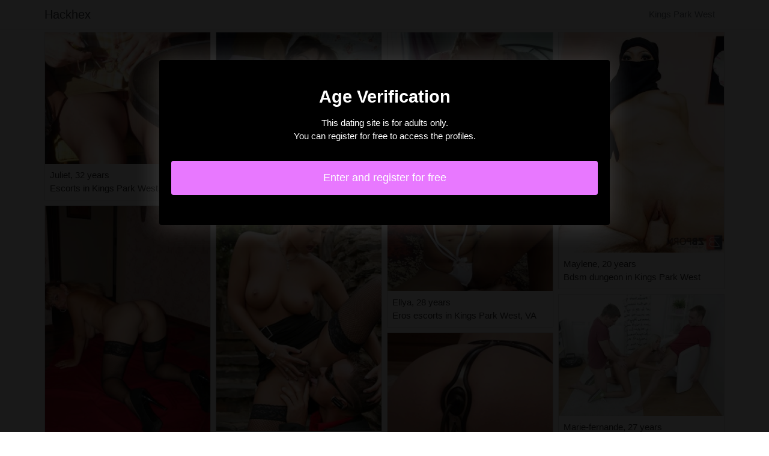

--- FILE ---
content_type: text/html; charset=UTF-8
request_url: https://www.hackhex.com/us/kings-park-west-va/escorts
body_size: 3690
content:
<!doctype html>
<html lang="en">
  <head>
    <meta charset="utf-8">
    <meta name="viewport" content="width=device-width, initial-scale=1, shrink-to-fit=no">
    <link rel="stylesheet" href="/css/bootstrap.min.css" >
	<link rel="icon" href="/favicon.ico" />
	<title>Escorts in Kings Park West, VA - Hackhex</title>
<meta name="description" content="Escorts in Kings Park West, VA, Juliet 32 years escorts in Kings Park West, VA, Zeina 34 years call girl in Kings Park West, Gemina 30 years escorts in Kings Park West, VA."/>
<link rel="canonical" href="https://www.hackhex.com/us/kings-park-west-va/escorts" />
<meta name="robots" content="noarchive">
	
	<style>
        body{color: #303030;font-size: 15px;padding-bottom: 50px;}
        img{max-width: 100%;}
        a,a:hover,a:active,a:visited{color: #303030;}
        
        nav{max-height:49px;overflow:hidden;}
        
        .card-columns{column-count: 1;column-gap: 0.5rem;}
        .card-columns .border{width: 100%}
        
        @media (min-width: 576px){
            .card-columns{column-count: 2;}
            .asmae{column-count: 2;}
            .asmae li{list-style-position: inside;line-height: 22px;}
        }
        @media (min-width: 768px){
            .card-columns{column-count: 3;}
            .asmae{column-count: 2;}
        }
        @media (min-width: 990px){
            .card-columns{column-count: 4;}
            .asmae{column-count: 3;}
        }
        @media (min-width: 1200px){
            .asmae{column-count: 4;}
        }
        
        .asmae{padding: 0;}
        .asmae li{list-style-position: inside;line-height: 32px;}
        
        #overlay {
          position: fixed;
          display: none;
          width: 100%;
          height: 100%;
          top: 0;
          left: 0;
          right: 0;
          bottom: 0;
          background-color: rgba(0,0,0,0.9);
          z-index: 2;
          padding: 20px;
        }
        
        #overlay div{
        	padding: 20px;margin: 80px auto 0 auto;max-width: 750px;background-color: #000;color: #FFF;box-shadow: 0 0 40px 5px rgba(255,255,255,.15);
        }
        
        #overlay a{
        	padding: 15px;display: block;margin: 30px auto;text-align: center;color: #fff;text-decoration: none;background-color: #e878ff;font-size: 18px;
        }
        #overlay h3{
        	text-align:center;font-size: 1.8rem;margin: 1.5rem 0 1rem;font-weight: 700;color: #fff;
        }
        
    </style>
	
  	</head>
  	<body id="body" >
    <nav class="navbar navbar-expand-lg navbar-dark p-0 border-bottom">
    	<div class="container p-1">
    		<a class="navbar-brand text-dark" href="/">Hackhex</a>
    				<span itemprop="address" itemscope="" itemtype="http://schema.org/PostalAddress" class="nav-link disabled">
		<span itemprop="addressLocality">Kings Park West</span>
	</span>
		
		</div>
	</nav>
	
    
<div class="container" >
	<div class="row">
		<div class="col-md-12 p-1 content">
		
			 			 
			 				 	
			 				 	
		 					 		<div class="card-columns">
			<div class="d-inline-block border mb-2 position-relative" >
        	<img src="//cdn.hackhex.com/71374_300.jpg" alt="Juliet escorts Kings Park West, VA" class="w-100" >
            <div class="p-2" >
            	Juliet, 32 years
            	            	<br>Escorts in Kings Park West, VA
            	            </div>
        </div>
			<div class="d-inline-block border mb-2 position-relative" >
        	<img src="//cdn.hackhex.com/133098_300.jpg" alt="Zeina swing club in Kings Park West, VA" class="w-100" >
            <div class="p-2" >
            	Zeina, 34 years
            	            	<br>Call girl in Kings Park West
            	            </div>
        </div>
			<div class="d-inline-block border mb-2 position-relative" >
        	<img src="//cdn.hackhex.com/142236_300.jpg" alt="Gemina escorts in Kings Park West, VA" class="w-100" >
            <div class="p-2" >
            	Gemina, 30 years
            	            	<br>Escorts in Kings Park West, VA
            	            </div>
        </div>
			<div class="d-inline-block border mb-2 position-relative" >
        	<img src="//cdn.hackhex.com/118974_300.jpg" alt="Aby-gaelle escorts in Kings Park West" class="w-100" >
            <div class="p-2" >
            	Aby-gaelle, 23 years
            	            	<br>Swinger parties in Kings Park West
            	            </div>
        </div>
			<div class="d-inline-block border mb-2 position-relative" >
        	<img src="//cdn.hackhex.com/106528_300.jpg" alt="Pascalie escorts in Kings Park West, VA" class="w-100" >
            <div class="p-2" >
            	Pascalie, 33 years
            	            	<br>Casual sex Kings Park West
            	            </div>
        </div>
			<div class="d-inline-block border mb-2 position-relative" >
        	<img src="//cdn.hackhex.com/136969_300.jpg" alt="Ailine escorts in Kings Park West" class="w-100" >
            <div class="p-2" >
            	Ailine, 19 years
            	            	<br>Escorts in Kings Park West, VA
            	            </div>
        </div>
			<div class="d-inline-block border mb-2 position-relative" >
        	<img src="//cdn.hackhex.com/158579_300.jpg" alt="Firdaous sex parties Kings Park West, VA" class="w-100" >
            <div class="p-2" >
            	Firdaous, 29 years
            	            	<br>Swing parties Kings Park West, VA
            	            </div>
        </div>
			<div class="d-inline-block border mb-2 position-relative" >
        	<img src="//cdn.hackhex.com/115575_300.jpg" alt="Gilaine escorts Kings Park West" class="w-100" >
            <div class="p-2" >
            	Gilaine, 25 years
            	            	<br>Swing club in Kings Park West
            	            </div>
        </div>
			<div class="d-inline-block border mb-2 position-relative" >
        	<img src="//cdn.hackhex.com/58522_300.jpg" alt="Aldina escorts service in Kings Park West, VA" class="w-100" >
            <div class="p-2" >
            	Aldina, 31 years
            	            	<br>Escorts Kings Park West
            	            </div>
        </div>
			<div class="d-inline-block border mb-2 position-relative" >
        	<img src="//cdn.hackhex.com/137439_300.jpg" alt="Sohaila casual sex Kings Park West, VA" class="w-100" >
            <div class="p-2" >
            	Sohaila, 24 years
            	            	<br>Call girls in Kings Park West, VA
            	            </div>
        </div>
			<div class="d-inline-block border mb-2 position-relative" >
        	<img src="//cdn.hackhex.com/122752_300.jpg" alt="Rosena erotic massage in Kings Park West, VA" class="w-100" >
            <div class="p-2" >
            	Rosena, 26 years
            	            	<br>Casual sex Kings Park West
            	            </div>
        </div>
			<div class="d-inline-block border mb-2 position-relative" >
        	<img src="//cdn.hackhex.com/104761_300.jpg" alt="Shadee swinger club Kings Park West" class="w-100" >
            <div class="p-2" >
            	Shadee, 34 years
            	            	<br>Escorts Kings Park West, VA
            	            </div>
        </div>
			<div class="d-inline-block border mb-2 position-relative" >
        	<img src="//cdn.hackhex.com/71123_300.jpg" alt="Aylen escorts Kings Park West" class="w-100" >
            <div class="p-2" >
            	Aylen, 32 years
            	            	<br>Incall escorts in Kings Park West
            	            </div>
        </div>
			<div class="d-inline-block border mb-2 position-relative" >
        	<img src="//cdn.hackhex.com/148138_300.jpg" alt="Elyssia escorts Kings Park West" class="w-100" >
            <div class="p-2" >
            	Elyssia, 21 years
            	            	<br>Escorts in Kings Park West, VA
            	            </div>
        </div>
			<div class="d-inline-block border mb-2 position-relative" >
        	<img src="//cdn.hackhex.com/100512_300.jpg" alt="Zeinabou escorts Kings Park West" class="w-100" >
            <div class="p-2" >
            	Zeinabou, 34 years
            	            	<br>Escorts in Kings Park West, VA
            	            </div>
        </div>
			<div class="d-inline-block border mb-2 position-relative" >
        	<img src="//cdn.hackhex.com/60814_300.jpg" alt="Mirelle hookup in Kings Park West" class="w-100" >
            <div class="p-2" >
            	Mirelle, 24 years
            	            	<br>Escorts in Kings Park West, VA
            	            </div>
        </div>
			<div class="d-inline-block border mb-2 position-relative" >
        	<img src="//cdn.hackhex.com/81398_300.jpg" alt="Mily live escort in Kings Park West, VA" class="w-100" >
            <div class="p-2" >
            	Mily, 30 years
            	            	<br>Escorts in Kings Park West
            	            </div>
        </div>
			<div class="d-inline-block border mb-2 position-relative" >
        	<img src="//cdn.hackhex.com/80568_300.jpg" alt="Tamani swinger clubs in Kings Park West, VA" class="w-100" >
            <div class="p-2" >
            	Tamani, 31 years
            	            	<br>Escorts in Kings Park West
            	            </div>
        </div>
			<div class="d-inline-block border mb-2 position-relative" >
        	<img src="//cdn.hackhex.com/64537_300.jpg" alt="Malyssia swinger clubs in Kings Park West, VA" class="w-100" >
            <div class="p-2" >
            	Malyssia, 35 years
            	            	<br>Sex ads Kings Park West, VA
            	            </div>
        </div>
			<div class="d-inline-block border mb-2 position-relative" >
        	<img src="//cdn.hackhex.com/103017_300.jpg" alt="Kathalina escorts Kings Park West" class="w-100" >
            <div class="p-2" >
            	Kathalina, 24 years
            	            	<br>Escorts in Kings Park West, VA
            	            </div>
        </div>
			<div class="d-inline-block border mb-2 position-relative" >
        	<img src="//cdn.hackhex.com/70431_300.jpg" alt="Ellya escorts in Kings Park West" class="w-100" >
            <div class="p-2" >
            	Ellya, 28 years
            	            	<br>Eros escorts in Kings Park West, VA
            	            </div>
        </div>
			<div class="d-inline-block border mb-2 position-relative" >
        	<img src="//cdn.hackhex.com/130872_300.jpg" alt="Shivany escorts in Kings Park West" class="w-100" >
            <div class="p-2" >
            	Shivany, 29 years
            	            	<br>Swing clubs Kings Park West
            	            </div>
        </div>
			<div class="d-inline-block border mb-2 position-relative" >
        	<img src="//cdn.hackhex.com/143058_300.jpg" alt="Shanonn escorts in Kings Park West" class="w-100" >
            <div class="p-2" >
            	Shanonn, 18 years
            	            	<br>Escorts in Kings Park West, VA
            	            </div>
        </div>
			<div class="d-inline-block border mb-2 position-relative" >
        	<img src="//cdn.hackhex.com/55032_300.jpg" alt="Maria-stella escorts service Kings Park West" class="w-100" >
            <div class="p-2" >
            	Maria-stella, 24 years
            	            	<br>Tantra massage Kings Park West, VA
            	            </div>
        </div>
			<div class="d-inline-block border mb-2 position-relative" >
        	<img src="//cdn.hackhex.com/67545_300.jpg" alt="Mariyah eros escorts Kings Park West" class="w-100" >
            <div class="p-2" >
            	Mariyah, 25 years
            	            	<br>Escorts Kings Park West
            	            </div>
        </div>
			<div class="d-inline-block border mb-2 position-relative" >
        	<img src="//cdn.hackhex.com/131745_300.jpg" alt="Nantenin escorts in Kings Park West" class="w-100" >
            <div class="p-2" >
            	Nantenin, 29 years
            	            	<br>Incall escorts Kings Park West
            	            </div>
        </div>
			<div class="d-inline-block border mb-2 position-relative" >
        	<img src="//cdn.hackhex.com/95466_300.jpg" alt="Cammy escorts in Kings Park West, VA" class="w-100" >
            <div class="p-2" >
            	Cammy, 23 years
            	            	<br>Swing clubs in Kings Park West, VA
            	            </div>
        </div>
			<div class="d-inline-block border mb-2 position-relative" >
        	<img src="//cdn.hackhex.com/128036_300.jpg" alt="Maylene swing party Kings Park West, VA" class="w-100" >
            <div class="p-2" >
            	Maylene, 20 years
            	            	<br>Bdsm dungeon in Kings Park West
            	            </div>
        </div>
			<div class="d-inline-block border mb-2 position-relative" >
        	<img src="//cdn.hackhex.com/71937_300.jpg" alt="Marie-fernande free sex Kings Park West, VA" class="w-100" >
            <div class="p-2" >
            	Marie-fernande, 27 years
            	            	<br>Incall escorts in Kings Park West, VA
            	            </div>
        </div>
			<div class="d-inline-block border mb-2 position-relative" >
        	<img src="//cdn.hackhex.com/145804_300.jpg" alt="Melynna swinging clubs in Kings Park West" class="w-100" >
            <div class="p-2" >
            	Melynna, 29 years
            	            	<br>Escorts Kings Park West, VA
            	            </div>
        </div>
			<div class="d-inline-block border mb-2 position-relative" >
        	<img src="//cdn.hackhex.com/69060_300.jpg" alt="Soheyla escorts Kings Park West" class="w-100" >
            <div class="p-2" >
            	Soheyla, 18 years
            	            	<br>Escorts Kings Park West
            	            </div>
        </div>
			<div class="d-inline-block border mb-2 position-relative" >
        	<img src="//cdn.hackhex.com/100882_300.jpg" alt="Hélène-sophie tantra massage in Kings Park West, VA" class="w-100" >
            <div class="p-2" >
            	Hélène-sophie, 29 years
            	            	<br>Outcall escorts Kings Park West, VA
            	            </div>
        </div>
			<div class="d-inline-block border mb-2 position-relative" >
        	<img src="//cdn.hackhex.com/109626_300.jpg" alt="Alizea hookers in Kings Park West, VA" class="w-100" >
            <div class="p-2" >
            	Alizea, 20 years
            	            	<br>Escorts Kings Park West, VA
            	            </div>
        </div>
			<div class="d-inline-block border mb-2 position-relative" >
        	<img src="//cdn.hackhex.com/77471_300.jpg" alt="Chourouk escorts service in Kings Park West" class="w-100" >
            <div class="p-2" >
            	Chourouk, 35 years
            	            	<br>Escorts in Kings Park West, VA
            	            </div>
        </div>
			<div class="d-inline-block border mb-2 position-relative" >
        	<img src="//cdn.hackhex.com/133812_300.jpg" alt="Omeyma outcall escort in Kings Park West, VA" class="w-100" >
            <div class="p-2" >
            	Omeyma, 27 years
            	            	<br>Escorts in Kings Park West, VA
            	            </div>
        </div>
			<div class="d-inline-block border mb-2 position-relative" >
        	<img src="//cdn.hackhex.com/153450_300.jpg" alt="Mariam swing club Kings Park West" class="w-100" >
            <div class="p-2" >
            	Mariam, 26 years
            	            	<br>Escorts in Kings Park West
            	            </div>
        </div>
			<div class="d-inline-block border mb-2 position-relative" >
        	<img src="//cdn.hackhex.com/65421_300.jpg" alt="Lidwine escorts Kings Park West, VA" class="w-100" >
            <div class="p-2" >
            	Lidwine, 19 years
            	            	<br>Swinger parties in Kings Park West, VA
            	            </div>
        </div>
	</div>								
			 			 
			 	        			<h1>Escorts Kings Park West (VA)</h1>
			 				 	
			 				 	
		 						
			 			 
			 				 	
			 				 	
		 						
			 			 
			 				 	
			 				 	
		 						
			 			 
			 				 	
			 				 	
		 						
			 			 
			 				 	
			 				 	
		 						
			 			 
			 				 	
			 				 	
		 						
			 			 
			 				 	
			 				 	
		 						
			 			 
			 				 	
			 				 	
		 						
			 			 
			 				 	
			 				 	
		 						
			 			 
			 				 	
			 				 	
		 						
			 			 
			 				 	
			 				 	
		 						
			 			 
			 				 	
			 				 	
		 						
			 			 
			 				 	
			 				 	
		 						
			 			 
			 				 	
			 				 	
		 						
			 			 
			 				 	
			 				 	
		 						
			 			 
			 				 	
			 				 	
		 						
			 			 
			 				 	
			 				 	
		 						
			 			 
			 				 	
			 				 	
		 						
			 			 
			 				 	
			 				 	
		 						
			 			 
			 				 	
			 				 	
		 						
			 			 
			 				 	
			 				 	
		 						
			 			 
			 				 	
			 				 	
		 						
			 			 
			 				 	
			 				 	
		 						
			 			 
			 				 	
			 				 	
		 						
			 			 
			 				 	
			 				 	
		 						
			 			 
			 				 	
			 				 	
		 						
			 			 
			 				 	
			 				 	
		 						
			 			 
			 				 	
			 				 	
		 						
			 			 
			 				 	
			 				 	
		 						
			 			 
			 				 	
			 				 	
		 						
			 			 
			 				 	
			 				 	
		 						
			 			 
			 				 	
			 				 	
		 						
			 			 
			 				 	
			 				 	
		 						
			 			 
			 				 	
			 				 	
		 						
			 			 
			 				 	
			 				 	
		 						
			 			 
			 				 	
			 				 	
		 						
			 			 
			 				 	
			 				 	
		 						
			 			 
			 				 	
			 				 	
		 						
			 			 
			 				 	
			 				 	
		 						
			 			 
			 				 	
			 				 	
		 						
			 			 
			 				 	
			 				 	
		 						
			 			 
			 				 	
			 				 	
		 						
			 			 
			 				 	
			 				 	
		 						
			 			 
			 				 	
			 				 	
		 						
			 			 
			 				 	
			 				 	
		 						
			 			 
			 				 	
			 				 	
		 						
			 			 
			 				 	
			 				 	
		 						
			 			 
			 				 	
			 				 	
		 						
			 			 
			 				 	
			 				 	
		 						
			 			 
			 				 	
			 				 	
		 						
			 			 
			 				 	
			 				 	
		 						
			 			 
			 				 	
			 				 	
		 						
			 			 
			 				 	
			 				 	
		 						
			 			 
			 				 	
			 				 	
		 						
			 			 
			 				 	
			 				 	
		 						
			 			 
			 				 	
			 				 	
		 						
			 			 
			 				 	
			 				 	
		 						
			 			 
			 				 	
			 				 	
		 						
			 			 
			 				 	
			 				 	
		 						
			 			 
			 				 	
			 				 	
		 						
			 			 
			 				 	
			 				 	
		 						
			 			 
			 				 	
			 				 	
		 						
			 			 
			 				 	
			 				 	
		 						
			 			 
			 				 	
			 				 	
		 						
			 			 
			 				 	
			 				 	
		 						
			 			 
			 				 	
			 				 	
		 						
			 			 
			 				 	
			 				 	
		 						
			 			 
			 		 		<ul class="asmae" >
		 					 			<li>Kings Park West sex clubs.</li>
		 					 			<li>Kings Park West indian escorts.</li>
		 					 			<li>Kings Park West college escorts.</li>
		 					 			<li>Kings Park West european escorts.</li>
		 					 			<li>Kings Park West happy ending massage.</li>
		 					 			<li>Kings Park West greek escorts.</li>
		 					 			<li>Kings Park West foot fetish escorts.</li>
		 					 			<li>Kings Park West swinger club.</li>
		 					 			<li>Kings Park West escorts service.</li>
		 					 			<li>Kings Park West nude escorts.</li>
		 					 			<li>Kings Park West blonde escorts.</li>
		 					 			<li>Kings Park West mexican escorts.</li>
		 					 			<li>Kings Park West bisexual escorts.</li>
		 					 			<li>Kings Park West bombshell escorts.</li>
		 					 			<li>Kings Park West free sex ads.</li>
		 					 			<li>Kings Park West independent escorts.</li>
		 					 			<li>Kings Park West chubby escorts.</li>
		 					 			<li>Kings Park West eros escorts.</li>
		 					 			<li>Kings Park West outcall escort.</li>
		 					 			<li>Kings Park West redhead escorts.</li>
		 					 			<li>Kings Park West exotic escorts.</li>
		 					 			<li>Kings Park West latex escorts.</li>
		 					 			<li>Kings Park West outcall escorts.</li>
		 					 			<li>Kings Park West escort girls.</li>
		 					 			<li>Kings Park West bbw escorts.</li>
		 						 	</ul>
			 			 
			              	<div class="embed-responsive embed-responsive-16by9 mb-4">
                	<object class="embed-responsive-item" data="https://maps.google.com/maps?f=q&source=s_q&hl=en&geocode=&q=Kings Park West+VA+United States&aq=&ie=UTF8&hq=&t=m&output=embed" frameborder="0"  scrolling="no" ></object>
            	</div>
						
                        <ul class="asmae" >
            	            		            		<li><a href="https://www.hackhex.com/us/west-richland-wa/escorts">West Richland escorts</a></li>
            		            	            		            		<li><a href="https://www.hackhex.com/us/east-orange-nj/escorts">East Orange escorts</a></li>
            		            	            		            		<li><a href="https://www.hackhex.com/us/sturgis-mi/escorts">Sturgis escorts</a></li>
            		            	            		            		<li><a href="https://www.hackhex.com/us/manhattan-ny/escorts">Manhattan escorts</a></li>
            		            	            		            		<li><a href="https://www.hackhex.com/us/hugo-mn/escorts">Hugo escorts</a></li>
            		            	            		            		<li><a href="https://www.hackhex.com/us/bel-air-south-md/escorts">Bel Air South escorts</a></li>
            		            	            		            		<li><a href="https://www.hackhex.com/us/canyon-tx/escorts">Canyon escorts</a></li>
            		            	            		            		<li><a href="https://www.hackhex.com/us/sioux-falls-sd/escorts">Sioux Falls escorts</a></li>
            		            	            		            		<li><a href="https://www.hackhex.com/us/ridge-ny/escorts">Ridge escorts</a></li>
            		            	            		            		<li><a href="https://www.hackhex.com/us/sumter-sc/escorts">Sumter escorts</a></li>
            		            	            		            		<li><a href="https://www.hackhex.com/us/fort-bragg-ca/escorts">Fort Bragg escorts</a></li>
            		            	            		            		<li><a href="https://www.hackhex.com/us/alpena-mi/escorts">Alpena escorts</a></li>
            		            	            		            		<li><a href="https://www.hackhex.com/us/druid-hills-ga/escorts">Druid Hills escorts</a></li>
            		            	            		            		<li><a href="https://www.hackhex.com/us/roselle-nj/escorts">Roselle escorts</a></li>
            		            	            		            		<li><a href="https://www.hackhex.com/us/junction-city-ks/escorts">Junction City escorts</a></li>
            		            	            		            		<li><a href="https://www.hackhex.com/us/johns-creek-ga/escorts">Johns Creek escorts</a></li>
            		            	            		            		<li><a href="https://www.hackhex.com/us/spanish-springs-nv/escorts">Spanish Springs escorts</a></li>
            		            	            		            		<li><a href="https://www.hackhex.com/us/north-adams-ma/escorts">North Adams escorts</a></li>
            		            	            		            		<li><a href="https://www.hackhex.com/us/winder-ga/escorts">Winder escorts</a></li>
            		            	            		            		<li><a href="https://www.hackhex.com/us/silverthorne-co/escorts">Silverthorne escorts</a></li>
            		            	            		            		<li><a href="https://www.hackhex.com/us/prairieville-la/escorts">Prairieville escorts</a></li>
            		            	            		            		<li><a href="https://www.hackhex.com/us/mentor-oh/escorts">Mentor escorts</a></li>
            		            	            		            		<li><a href="https://www.hackhex.com/us/draper-ut/escorts">Draper escorts</a></li>
            		            	            		            		<li><a href="https://www.hackhex.com/us/pine-bluff-ar/escorts">Pine Bluff escorts</a></li>
            		            	            		            		<li><a href="https://www.hackhex.com/us/norwalk-oh/escorts">Norwalk escorts</a></li>
            		            	            </ul>
            			
        </div>
	</div>
</div>

    
    <footer>
      <div class="container">
        <p class="text-center" >
          <a href="https://www.hackhex.com/sitemap">Sitemap</a>
        </p>
      </div>
    </footer>
    
    <div id="overlay" ></div>
    
    <script src="/js/jquery-3.5.1.min.js" ></script>
    <script type="text/javascript">
		
        function showOverlay()
        {
        	$("#overlay").empty();
        	$.ajax({
        		url : '/us/overlay',
        		type : 'POST',
        		dataType : 'html',
        		success : function(html) {
        			$("#overlay").html(html);
        			$("#overlay").show();
        			$("body").css('overflow', 'hidden');
        		}
        	});
        }

                    $( document ).ready(function() {
            	showOverlay();
            });
        
        function addVisitor()
        {
        	$.post( "/us/add-visitor" );
        }

        $( document ).ready(function() {
        	addVisitor();
        });
    </script>
    
        <script defer src="https://static.cloudflareinsights.com/beacon.min.js/vcd15cbe7772f49c399c6a5babf22c1241717689176015" integrity="sha512-ZpsOmlRQV6y907TI0dKBHq9Md29nnaEIPlkf84rnaERnq6zvWvPUqr2ft8M1aS28oN72PdrCzSjY4U6VaAw1EQ==" data-cf-beacon='{"version":"2024.11.0","token":"03ee573b3eb54d2f95bd4d59d8d13992","r":1,"server_timing":{"name":{"cfCacheStatus":true,"cfEdge":true,"cfExtPri":true,"cfL4":true,"cfOrigin":true,"cfSpeedBrain":true},"location_startswith":null}}' crossorigin="anonymous"></script>
</body>
</html>

--- FILE ---
content_type: text/html; charset=UTF-8
request_url: https://www.hackhex.com/us/overlay
body_size: -190
content:
<div class="rounded text-center" >
	<h3>Age Verification</h3>
	<p>This dating site is for adults only.<br>You can register for free to access the profiles.</p>
	<a href="https://www.hackhex.com/us/register" class="rounded" rel="nofollow" >Enter and register for free</a>
</div>